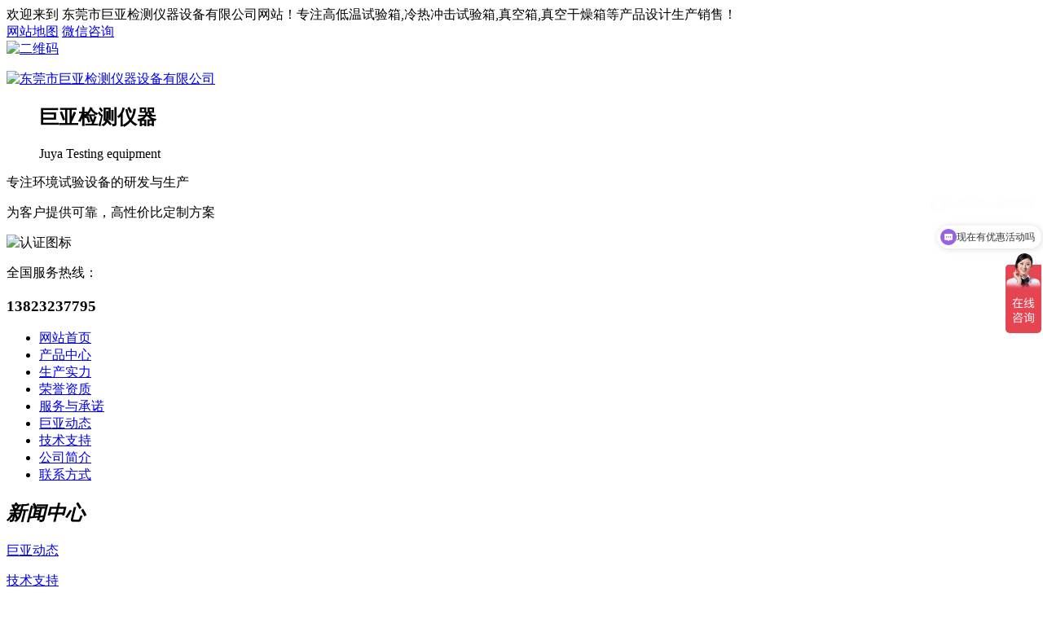

--- FILE ---
content_type: text/html; charset=utf-8
request_url: http://www.dgjuya.com/263.html
body_size: 5081
content:
<!doctype html>
<html>
<head>
<base href="http://www.dgjuya.com/" />
<meta name="renderer" content="webkit">
<meta http-equiv="X-UA-Compatible" content="IE=edge,chrome=1">
<meta http-equiv="Content-Type" content="text/html; charset=utf-8" />
<title>恒温恒湿试验箱水路系统如何做维护保养呢-东莞市巨亚检测仪器设备有限公司</title>
<meta name="keywords" content="" />
<meta name="description" content="" />
<link type="text/css" rel="stylesheet" href="tpl/web/css/reset.css" />
<link type="text/css" rel="stylesheet" href="tpl/web/css/Common.css" />
<script type="text/javascript" src="tpl/web/js/jquery1.42.min.js"></script>
<script type="text/javascript" src="tpl/web/js/jquery.SuperSlide.2.1.1.js"></script>
</head>

<body>

        <div class="header">
  <div class="headge">
            <div class="container">
      <div class="huanying fl">欢迎来到 东莞市巨亚检测仪器设备有限公司网站！专注高低温试验箱,冷热冲击试验箱,真空箱,真空干燥箱等产品设计生产销售！</div>
      <div class="haoduoa fr">
         <a href="/api.php?c=plugin&f=exec&id=sitemap&exec=baidu" class="h_lianxi" target="_blank">网站地图</a> 
         <a href="javascript:;void(0)" rel="nofollow" class="h_weixin">微信咨询
        <div class="head_ewm"><img src="" alt="二维码"></div>
        </a> </div>
    </div>
          </div>
  <div class="header_center container">
            <dl class="logo">
      <dt> <a href="http://www.dgjuya.com/" title="东莞市巨亚检测仪器设备有限公司"><img src="res/2018/09/17/8a80cde8ae88054d.png" alt="东莞市巨亚检测仪器设备有限公司"></a></dt>
      <dd>
                <h2><span class="blue">巨亚检测仪器</span></h2>
                <p>Juya Testing equipment</p>
              </dd>
    </dl>
           <dl class="wenzi"><span>专注环境试验设备的研发与生产</span><p>为客户提供可靠，高性价比定制方案</p>
    </dl>
           <dl class="rztb"><img src="/tpl/web/images/rztb.jpg" alt="认证图标"/></dl>
            <div class="phone">
      <p>全国服务热线：</p>
      <h3>13823237795 </h3>
      <h3> </h3>
    </div>
          </div>
  <div class="headerNav"> 
                        <ul id="nav" class="container">
            <li   class="nLi">
      <a href="/"  >网站首页</a> 
            </li>
            <li   class="nLi">
      <a href="product.html"  >产品中心</a> 
            </li>
            <li   class="nLi">
      <a href="album.html"  >生产实力</a> 
            </li>
            <li   class="nLi">
      <a href="honor.html"  >荣誉资质</a> 
            </li>
            <li   class="nLi">
      <a href="service.html"  >服务与承诺</a> 
            </li>
            <li  class="nLi cur"   class="nLi">
      <a href="news/dongtai.html"  >巨亚动态</a> 
            </li>
            <li   class="nLi">
      <a href="news/technical.html"  >技术支持</a> 
            </li>
            <li   class="nLi">
      <a href="aboutus.html"  >公司简介</a> 
            </li>
            <li   class="nLi">
      <a href="contactus.html"  >联系方式</a> 
            </li>
          </ul>
            <script id="jsID" type="text/javascript">
			jQuery("#nav").slide({ 
				type:"menu",// 效果类型，针对菜单/导航而引入的参数（默认slide）
				titCell:".nLi", //鼠标触发对象
				targetCell:".sub", //titCell里面包含的要显示/消失的对象
				effect:"slideDown", //targetCell下拉效果
				delayTime:300 , //效果时间
				triggerTime:0, //鼠标延迟触发时间（默认150）
				returnDefault:false //鼠标移走后返回默认状态，例如默认频道是“预告片”，鼠标移走后会返回“预告片”（默认false）
			});
		</script> 
          </div>
</div>
        <!-- header-->  

<div class="nybanner" style="background:url(res/2018/10/22/da0fa2e60201fbc3.jpg) no-repeat top center;"></div>

<div class="cpMain">
  <div class="container"> 
    <div class="dingzhi_left fl"> 

      <h2><em>新闻中心</em></h2>
      <div class="proLtBox"> 
                        <dl class="proDl">
          <dt  class="on">
          <a  href="http://www.dgjuya.com/news/dongtai.html" title="巨亚动态">巨亚动态</a></dt>          
        </dl>
         <dl class="proDl">
          <dt >
          <a  href="http://www.dgjuya.com/news/technical.html" title="技术支持">技术支持</a></dt>          
        </dl>
       </div>
      <h2><em>联系巨亚</em></h2>
      <div class="left_lianxi">
        <div class="anxu"> <span>环境试验设备专属热线</span>
          <p>13823237795</p>
        </div>
        <div class="lianxi02">
          地址：广东省东莞市常平镇卢屋三联路159号时代智睿科技3栋1层、6层 </div>
        <a href="http://wpa.qq.com/msgrd?v=3&uin=66199333&site=qq&menu=yes" target="_blank" rel="nofollow" class="ljzx">立即咨询</a> 
                <a target="_blank" href="http://www.dgjuya.com/messages.html" class="zxdz">在线留言</a> </div>
    </div>
    <div class="cpright">
      <div class="rtop"> <span> <em>您的位置：</em> <a href="http://www.dgjuya.com/">首页</a> > <a href="http://www.dgjuya.com/news.html">资讯中心</a> > <a href="http://www.dgjuya.com/news/dongtai.html">巨亚动态</a> </span> </div>
      <div class="qita_con">
        <h1>恒温恒湿试验箱水路系统如何做维护保养呢</h1>
        <div class="info_con_tit">
          <div class="n_tit"><span>文章来源：巨亚检测仪器</span> <span>浏览次数：<span id="cntrHits">1922</span></span><span>发布时间：2019-04-23</span> </div>
        </div>
        <div id="cntrBody"> <p>很多人对于恒温恒湿试验箱水路的维护保养不大了解，导致在清洗的时候不彻底或者不到位，今天巨亚仪器就这个问题为大家详细介绍下。</p><p><br/></p><p>1、恒温恒湿试验箱水路系统需要定期清洗和保养，要求一个月清洗一次水箱和水杯。</p><p><br/></p><p>2、清洗水箱时打开红色阀门开关，把水箱里面的水全部放出，再添加干净的纯净水进去即可。</p><p><br/></p><p>3、清洗水杯和加湿桶时，也同样是把控制水杯的阀门打开，使水杯里面的水排放掉，如果水杯里面有杂质，可以打开水杯盖子，用纸巾把水杯底部和四周擦干净，然后再打开阀门抽干净的水上去。</p><p><br/></p><p>4、本机器做湿度加水需使用纯净水。</p><p><br/></p><p>5、在机器做高温超过85摄氏度时，请拿下纱布，以免纱布烤黄。</p><p><br/></p><p>6、本机器在温度超过85摄氏度后，无法显示湿度或湿度不可控，温湿度的对照表详见说明书。</p><p><br/></p><p>7、纱布每月摘下清洗一次，每季度更换一片，当纱布变黄后不可再次使用，以免设备湿度不准确。</p><p><br/></p><p>8、当设备在运行低温时，请不要随意开启箱门，以免空气进入箱体，箱体内会迅速结冰，对于试验箱内的发热管以及蒸发器有一定的影响。</p><p><br/></p><p>9、当设备运行高温时，巨亚仪器提醒请不要随意开启箱门，以免热气扑出，造成烫伤；若必须开启，请开启时沿试验箱门往后移动。</p><p><br/></p><p>10、此设备不可长时间运行高温（大于120摄氏度），由于此机器箱体下有制冷部件，若长时间运行高温，机器的冷媒或许会蒸发，做低温试验可能达不到要求。若有高温实验要求，高温箱会更佳。</p><p><br/></p><p>11、更换新纱布时，必须将纱布整块打湿，而后，挂在试验箱最下面那个湿度探头上。上面那根为温度探头，切记勿挂错，以免试验箱温度不准确。</p><p><br/></p><p>12、请经常擦拭机器，保证机器美观，延长使用寿命，WD-40清洁剂即可。</p><p><br/></p><p>13、每次做实验项目前，请确认水箱内是否有水（只需对照试验箱最下面水位刻度看水位是否正常即可），以免机器缺水报警影响测试。</p><p><br/></p><p>14、设备距离墙体应保持在60cm左右，以免机器散热不良降温缓慢。</p> </div>
        <div class="gduo"> 
          
           
          <span class="momo2">下一篇：  <a href="http://www.dgjuya.com/261.html" title="冷热冲击试验箱放置多个样品要注意什么">冷热冲击试验箱放置多个样品要注意什么</a>  </span><span>上一篇： 
           
           
          <a href="http://www.dgjuya.com/266.html" title="您了解冷热冲击试验箱的除霜频率吗">您了解冷热冲击试验箱的除霜频率吗</a> </span></div>
      </div>
    </div>
    <div class="clear"></div>
  </div>
</div>

<div class="footer02">
  <div class="container">
    <div class="dibu"> 
            <ul>
         
         
         
                <li><a href="product.html">产品中心</a>|</li>
         
         
                <li><a href="album.html">生产实力</a>|</li>
         
         
                <li><a href="honor.html">荣誉资质</a>|</li>
         
         
                <li><a href="service.html">服务与承诺</a>|</li>
         
         
                <li><a href="news/dongtai.html">巨亚动态</a>|</li>
         
         
                <li><a href="news/technical.html">技术支持</a>|</li>
         
         
                <li><a href="aboutus.html">公司简介</a>|</li>
         
         
                <li><a href="contactus.html">联系方式</a>|</li>
         
              </ul>
    </div>
    <div class="clear"></div>
    <div class="ft_lg"><a href="http://www.dgjuya.com/"><img src="/tpl/web/images/ft_logo.jpg" alt="巨亚检测"/></a></div>
    <div class="ft_lianxi">
      <div class="dbgs">东莞市巨亚检测仪器设备有限公司</div>
      <div class="ft_lianxi02"> <span>环境试验设备专属热线：</span> 13823237795 </div>
      <p>地址：广东省东莞市常平镇卢屋三联路159号时代智睿科技3栋1层、6层</p>
    </div>
	 
  </div>
</div>
<div class="footer03">
  <div class="container">
    <div class="banquan fl">Copyright © 2012  东莞市巨亚检测仪器设备有限公司  备案号：<a href="https://beian.miit.gov.cn/" target="_blank" rel="nofollow">粤ICP备14084135号</a> 高低温试验箱/冷热冲击试验箱/真空箱/真空干燥箱</div>
    <div class="banquan02 fr">部分素材来源于互联网，如有侵权请联系删除  </div>
  </div>
</div>
<script>
var x = $(".headerNav").offset().top;
 $(window).scroll(function(){
	 var t = $(document).scrollTop();
	 if(t>x){
		 $('.headerNav').addClass('nav_f');
		 }else{
			 $('.headerNav').removeClass('nav_f');
			 }
	 })
</script> 

<!--右侧客服-->
<div class="cndns-right"> 
   
    <div class="cndns-right-meau meau-sev"> <a href="javascript:" class="cndns-right-btn"> <span class="demo-icon icon-qq"></span>
    <p> QQ咨询 </p>
    </a>
    <div class="cndns-right-box">
      <div class="box-border">
        <div class="sev-t"> <span class="demo-icon icon-chat"></span>
          <p>在线咨询<i>真诚为您提供专业解答服务</i></p>
          <div class="clear"></div>
        </div>
        <div class="sev-b">
          <ul id="zixunUl">
                        <li><a href="http://wpa.qq.com/msgrd?v=3&uin=66199333&site=qq&menu=yes" target="_blank" rel="nofollow">在线客服</a></li>
                        <li><a href="http://wpa.qq.com/msgrd?v=3&uin=66199333&site=qq&menu=yes" target="_blank" rel="nofollow">在线客服</a></li>
                        <div class="clear"></div>
          </ul>
        </div>
        <span class="arrow-right"></span> </div>
    </div>
  </div>
   
    <div class="cndns-right-meau meau-contact"> <a href="javascript:" class="cndns-right-btn"> <span class="demo-icon icon-phone-circled"></span>
    <p> 咨询热线 </p>
    </a>
    <div class="cndns-right-box">
      <div class="box-border">
        <div class="sev-t"> <span class="demo-icon icon-phone-circled"></span>
          <p>13823237795<br />
            <i>7*24小时服务热线</i></p>
          <div class="clear"></div>
        </div>
        <span class="arrow-right"></span> </div>
    </div>
  </div>
   
    <div class="cndns-right-meau meau-top" id="top-back"> <a href="javascript:" class="cndns-right-btn" onclick="topBack()"> <span class="demo-icon icon-up-open-big"></span> <i>返回顶部</i> </a> </div>
</div>
<link rel="stylesheet" href="/tpl/web/css/zxkf.css" />
<script type="text/javascript">
//置顶图标显示
$('#top-back').hide()
$(window).scroll(function(){
	 if($(this).scrollTop() > 350){
		$("#top-back").fadeIn();
	 }
	 else{
		$("#top-back").fadeOut();
	 }
  })	
//置顶事件
function topBack(){
  $('body,html').animate({scrollTop:0},300);
}
$('.cndns-right .cndns-right-btn:first').css({border:"none"});
</script> 
<script>
var _hmt = _hmt || [];
(function() {
  var hm = document.createElement("script");
  hm.src = "https://hm.baidu.com/hm.js?2d790845450cb19b04257eae417ed5f6";
  var s = document.getElementsByTagName("script")[0]; 
  s.parentNode.insertBefore(hm, s);
})();
</script>
<script type="text/javascript">
window._agl = window._agl || [];
(function () {
_agl.push(
['production', '_f7L2XwGXjyszb4d1e2oxPybgD']
);
(function () {
var agl = document.createElement('script');
agl.type = 'text/javascript';
agl.async = true;
agl.src = 'https://fxgate.baidu.com/angelia/fcagl.js?production=_f7L2XwGXjyszb4d1e2oxPybgD';
var s = document.getElementsByTagName('script')[0];
s.parentNode.insertBefore(agl, s);
})();
})();
</script>
</body>
</html>